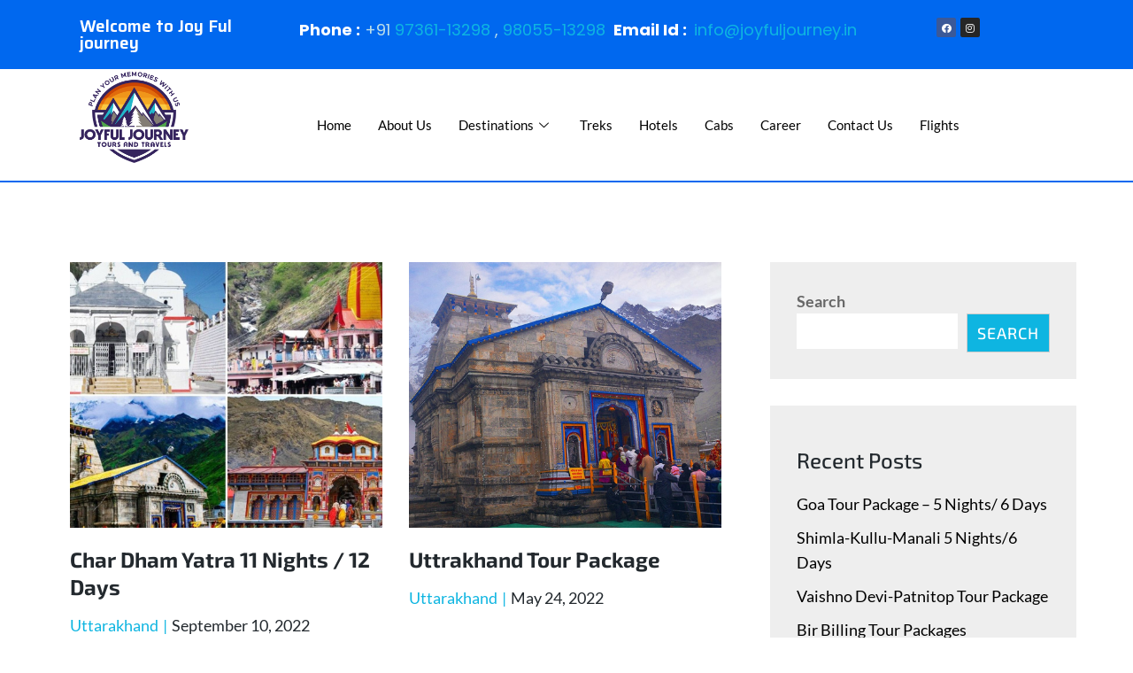

--- FILE ---
content_type: text/css
request_url: https://joyfuljourney.in/wp-content/uploads/elementor/css/post-2770.css?ver=1696315922
body_size: 421
content:
.elementor-2770 .elementor-element.elementor-element-b176f2d{border-style:solid;border-width:020px 0px 020px 0px;border-color:#0068EF;transition:background 0.3s, border 0.3s, border-radius 0.3s, box-shadow 0.3s;margin-top:0px;margin-bottom:0px;padding:0px 0px 0px 0px;}.elementor-2770 .elementor-element.elementor-element-b176f2d > .elementor-background-overlay{transition:background 0.3s, border-radius 0.3s, opacity 0.3s;}.elementor-2770 .elementor-element.elementor-element-f4840c2 > .elementor-element-populated{margin:0px 0px 0px 0px;--e-column-margin-right:0px;--e-column-margin-left:0px;}.elementor-2770 .elementor-element.elementor-element-6ff6829 img{width:90%;}.elementor-2770 .elementor-element.elementor-element-6ff6829 > .elementor-widget-container{margin:0px 0px -7px 0px;}.elementor-2770 .elementor-element.elementor-element-5cd47d0 > .elementor-element-populated{margin:0px 0px 0px 0px;--e-column-margin-right:0px;--e-column-margin-left:0px;padding:020px 025px 05px 0px;}.elementor-2770 .elementor-element.elementor-element-86a7a3e .elementor-heading-title{color:#0A0A0A;font-family:"Roboto", Sans-serif;font-size:20px;font-weight:600;}.elementor-2770 .elementor-element.elementor-element-2985d6d .elementor-field-group{padding-right:calc( 10px/2 );padding-left:calc( 10px/2 );margin-bottom:10px;}.elementor-2770 .elementor-element.elementor-element-2985d6d .elementor-form-fields-wrapper{margin-left:calc( -10px/2 );margin-right:calc( -10px/2 );margin-bottom:-10px;}.elementor-2770 .elementor-element.elementor-element-2985d6d .elementor-field-group.recaptcha_v3-bottomleft, .elementor-2770 .elementor-element.elementor-element-2985d6d .elementor-field-group.recaptcha_v3-bottomright{margin-bottom:0;}body.rtl .elementor-2770 .elementor-element.elementor-element-2985d6d .elementor-labels-inline .elementor-field-group > label{padding-left:0px;}body:not(.rtl) .elementor-2770 .elementor-element.elementor-element-2985d6d .elementor-labels-inline .elementor-field-group > label{padding-right:0px;}body .elementor-2770 .elementor-element.elementor-element-2985d6d .elementor-labels-above .elementor-field-group > label{padding-bottom:0px;}.elementor-2770 .elementor-element.elementor-element-2985d6d .elementor-field-type-html{padding-bottom:0px;}.elementor-2770 .elementor-element.elementor-element-2985d6d .elementor-field-group:not(.elementor-field-type-upload) .elementor-field:not(.elementor-select-wrapper){background-color:#ffffff;}.elementor-2770 .elementor-element.elementor-element-2985d6d .elementor-field-group .elementor-select-wrapper select{background-color:#ffffff;}.elementor-2770 .elementor-element.elementor-element-2985d6d .e-form__buttons__wrapper__button-next{background-color:#353535;color:#ffffff;}.elementor-2770 .elementor-element.elementor-element-2985d6d .elementor-button[type="submit"]{background-color:#353535;color:#ffffff;}.elementor-2770 .elementor-element.elementor-element-2985d6d .elementor-button[type="submit"] svg *{fill:#ffffff;}.elementor-2770 .elementor-element.elementor-element-2985d6d .e-form__buttons__wrapper__button-previous{color:#ffffff;}.elementor-2770 .elementor-element.elementor-element-2985d6d .e-form__buttons__wrapper__button-next:hover{color:#ffffff;}.elementor-2770 .elementor-element.elementor-element-2985d6d .elementor-button[type="submit"]:hover{color:#ffffff;}.elementor-2770 .elementor-element.elementor-element-2985d6d .elementor-button[type="submit"]:hover svg *{fill:#ffffff;}.elementor-2770 .elementor-element.elementor-element-2985d6d .e-form__buttons__wrapper__button-previous:hover{color:#ffffff;}.elementor-2770 .elementor-element.elementor-element-2985d6d{--e-form-steps-indicators-spacing:20px;--e-form-steps-indicator-padding:30px;--e-form-steps-indicator-inactive-secondary-color:#ffffff;--e-form-steps-indicator-active-secondary-color:#ffffff;--e-form-steps-indicator-completed-secondary-color:#ffffff;--e-form-steps-divider-width:1px;--e-form-steps-divider-gap:10px;}#elementor-popup-modal-2770 .dialog-message{width:640px;height:auto;}#elementor-popup-modal-2770{justify-content:center;align-items:center;}#elementor-popup-modal-2770 .dialog-close-button{display:flex;}#elementor-popup-modal-2770 .dialog-widget-content{box-shadow:2px 8px 23px 3px rgba(0,0,0,0.2);}@media(min-width:768px){.elementor-2770 .elementor-element.elementor-element-f4840c2{width:53.438%;}.elementor-2770 .elementor-element.elementor-element-5cd47d0{width:46.486%;}}

--- FILE ---
content_type: text/css
request_url: https://joyfuljourney.in/wp-content/uploads/elementor/css/post-12.css?ver=1715354471
body_size: 676
content:
.elementor-12 .elementor-element.elementor-element-fda5173:not(.elementor-motion-effects-element-type-background), .elementor-12 .elementor-element.elementor-element-fda5173 > .elementor-motion-effects-container > .elementor-motion-effects-layer{background-color:#0068EF;}.elementor-12 .elementor-element.elementor-element-fda5173{transition:background 0.3s, border 0.3s, border-radius 0.3s, box-shadow 0.3s;}.elementor-12 .elementor-element.elementor-element-fda5173 > .elementor-background-overlay{transition:background 0.3s, border-radius 0.3s, opacity 0.3s;}.elementor-12 .elementor-element.elementor-element-e155cd3 .elementor-heading-title{color:#FFFFFF;font-family:"Saira", Sans-serif;font-size:19px;font-weight:600;}.elementor-12 .elementor-element.elementor-element-d8071ce{color:#FFFFFF;font-family:"Poppins", Sans-serif;font-weight:400;}.elementor-12 .elementor-element.elementor-element-d8071ce > .elementor-widget-container{margin:0px 0px -32px 0px;}.elementor-12 .elementor-element.elementor-element-58c6172{--grid-template-columns:repeat(0, auto);--icon-size:11px;--grid-column-gap:5px;--grid-row-gap:0px;width:var( --container-widget-width, 41.623% );max-width:41.623%;--container-widget-width:41.623%;--container-widget-flex-grow:0;}.elementor-12 .elementor-element.elementor-element-58c6172 .elementor-widget-container{text-align:right;}.elementor-12 .elementor-element.elementor-element-58c6172.elementor-element{--flex-grow:0;--flex-shrink:0;}.elementor-12 .elementor-element.elementor-element-52ecf71{border-style:solid;border-width:0px 0px 2px 0px;border-color:#0068EF;transition:background 0.3s, border 0.3s, border-radius 0.3s, box-shadow 0.3s;}.elementor-12 .elementor-element.elementor-element-52ecf71 > .elementor-background-overlay{transition:background 0.3s, border-radius 0.3s, opacity 0.3s;}.elementor-12 .elementor-element.elementor-element-b5ad247 > .elementor-widget-container{margin:-17px 0px 0px 0px;}.elementor-12 .elementor-element.elementor-element-b5ad247{width:var( --container-widget-width, 85.986% );max-width:85.986%;--container-widget-width:85.986%;--container-widget-flex-grow:0;}.elementor-12 .elementor-element.elementor-element-b5ad247.elementor-element{--flex-grow:0;--flex-shrink:0;}.elementor-12 .elementor-element.elementor-element-0e7865f .elementskit-menu-container{height:86px;border-radius:0px 0px 0px 0px;}.elementor-12 .elementor-element.elementor-element-0e7865f .elementskit-navbar-nav > li > a{color:#000000;padding:0px 15px 0px 15px;}.elementor-12 .elementor-element.elementor-element-0e7865f .elementskit-navbar-nav > li > a:hover{color:#707070;}.elementor-12 .elementor-element.elementor-element-0e7865f .elementskit-navbar-nav > li > a:focus{color:#707070;}.elementor-12 .elementor-element.elementor-element-0e7865f .elementskit-navbar-nav > li > a:active{color:#707070;}.elementor-12 .elementor-element.elementor-element-0e7865f .elementskit-navbar-nav > li:hover > a{color:#707070;}.elementor-12 .elementor-element.elementor-element-0e7865f .elementskit-navbar-nav > li:hover > a .elementskit-submenu-indicator{color:#707070;}.elementor-12 .elementor-element.elementor-element-0e7865f .elementskit-navbar-nav > li > a:hover .elementskit-submenu-indicator{color:#707070;}.elementor-12 .elementor-element.elementor-element-0e7865f .elementskit-navbar-nav > li > a:focus .elementskit-submenu-indicator{color:#707070;}.elementor-12 .elementor-element.elementor-element-0e7865f .elementskit-navbar-nav > li > a:active .elementskit-submenu-indicator{color:#707070;}.elementor-12 .elementor-element.elementor-element-0e7865f .elementskit-navbar-nav > li.current-menu-item > a{color:#707070;}.elementor-12 .elementor-element.elementor-element-0e7865f .elementskit-navbar-nav > li.current-menu-ancestor > a{color:#707070;}.elementor-12 .elementor-element.elementor-element-0e7865f .elementskit-navbar-nav > li.current-menu-ancestor > a .elementskit-submenu-indicator{color:#707070;}.elementor-12 .elementor-element.elementor-element-0e7865f .elementskit-navbar-nav > li > a .elementskit-submenu-indicator{color:#101010;}.elementor-12 .elementor-element.elementor-element-0e7865f .elementskit-navbar-nav .elementskit-submenu-panel > li > a{padding:15px 15px 15px 15px;color:#000000;}.elementor-12 .elementor-element.elementor-element-0e7865f .elementskit-navbar-nav .elementskit-submenu-panel > li > a:hover{color:#707070;}.elementor-12 .elementor-element.elementor-element-0e7865f .elementskit-navbar-nav .elementskit-submenu-panel > li > a:focus{color:#707070;}.elementor-12 .elementor-element.elementor-element-0e7865f .elementskit-navbar-nav .elementskit-submenu-panel > li > a:active{color:#707070;}.elementor-12 .elementor-element.elementor-element-0e7865f .elementskit-navbar-nav .elementskit-submenu-panel > li:hover > a{color:#707070;}.elementor-12 .elementor-element.elementor-element-0e7865f .elementskit-navbar-nav .elementskit-submenu-panel > li.current-menu-item > a{color:#707070 !important;}.elementor-12 .elementor-element.elementor-element-0e7865f .elementskit-submenu-panel{padding:15px 0px 15px 0px;}.elementor-12 .elementor-element.elementor-element-0e7865f .elementskit-navbar-nav .elementskit-submenu-panel{border-radius:0px 0px 0px 0px;min-width:220px;}.elementor-12 .elementor-element.elementor-element-0e7865f .elementskit-menu-hamburger{float:right;}.elementor-12 .elementor-element.elementor-element-0e7865f .elementskit-menu-hamburger .elementskit-menu-hamburger-icon{background-color:rgba(0, 0, 0, 0.5);}.elementor-12 .elementor-element.elementor-element-0e7865f .elementskit-menu-hamburger > .ekit-menu-icon{color:rgba(0, 0, 0, 0.5);}.elementor-12 .elementor-element.elementor-element-0e7865f .elementskit-menu-hamburger:hover .elementskit-menu-hamburger-icon{background-color:rgba(0, 0, 0, 0.5);}.elementor-12 .elementor-element.elementor-element-0e7865f .elementskit-menu-hamburger:hover > .ekit-menu-icon{color:rgba(0, 0, 0, 0.5);}.elementor-12 .elementor-element.elementor-element-0e7865f .elementskit-menu-close{color:rgba(51, 51, 51, 1);}.elementor-12 .elementor-element.elementor-element-0e7865f .elementskit-menu-close:hover{color:rgba(0, 0, 0, 0.5);}@media(max-width:1024px){.elementor-12 .elementor-element.elementor-element-0e7865f .elementskit-nav-identity-panel{padding:10px 0px 10px 0px;}.elementor-12 .elementor-element.elementor-element-0e7865f .elementskit-menu-container{max-width:350px;border-radius:0px 0px 0px 0px;}.elementor-12 .elementor-element.elementor-element-0e7865f .elementskit-navbar-nav > li > a{color:#000000;padding:10px 15px 10px 15px;}.elementor-12 .elementor-element.elementor-element-0e7865f .elementskit-navbar-nav .elementskit-submenu-panel > li > a{padding:15px 15px 15px 15px;}.elementor-12 .elementor-element.elementor-element-0e7865f .elementskit-navbar-nav .elementskit-submenu-panel{border-radius:0px 0px 0px 0px;}.elementor-12 .elementor-element.elementor-element-0e7865f .elementskit-menu-hamburger{padding:8px 8px 8px 8px;width:45px;border-radius:3px;}.elementor-12 .elementor-element.elementor-element-0e7865f .elementskit-menu-close{padding:8px 8px 8px 8px;margin:12px 12px 12px 12px;width:45px;border-radius:3px;}.elementor-12 .elementor-element.elementor-element-0e7865f .elementskit-nav-logo > img{max-width:160px;max-height:60px;}.elementor-12 .elementor-element.elementor-element-0e7865f .elementskit-nav-logo{margin:5px 0px 5px 0px;padding:5px 5px 5px 5px;}}@media(min-width:768px){.elementor-12 .elementor-element.elementor-element-be67335{width:22.119%;}.elementor-12 .elementor-element.elementor-element-4c758f3{width:64.041%;}.elementor-12 .elementor-element.elementor-element-dc43825{width:12.952%;}.elementor-12 .elementor-element.elementor-element-b483f62{width:14.536%;}.elementor-12 .elementor-element.elementor-element-1a5fcf8{width:85.464%;}}@media(max-width:767px){.elementor-12 .elementor-element.elementor-element-e155cd3{text-align:center;}.elementor-12 .elementor-element.elementor-element-d8071ce{text-align:center;}.elementor-12 .elementor-element.elementor-element-58c6172 .elementor-widget-container{text-align:center;}.elementor-12 .elementor-element.elementor-element-b483f62{width:85%;}.elementor-12 .elementor-element.elementor-element-1a5fcf8{width:15%;}.elementor-12 .elementor-element.elementor-element-1a5fcf8 > .elementor-element-populated{margin:31px 0px 0px 0px;--e-column-margin-right:0px;--e-column-margin-left:0px;}.elementor-12 .elementor-element.elementor-element-0e7865f .elementskit-nav-logo > img{max-width:120px;max-height:50px;}}

--- FILE ---
content_type: text/css
request_url: https://joyfuljourney.in/wp-content/uploads/elementor/css/post-64.css?ver=1700114793
body_size: 752
content:
.elementor-64 .elementor-element.elementor-element-8cf78c0:not(.elementor-motion-effects-element-type-background), .elementor-64 .elementor-element.elementor-element-8cf78c0 > .elementor-motion-effects-container > .elementor-motion-effects-layer{background-color:#0068EF29;}.elementor-64 .elementor-element.elementor-element-8cf78c0{transition:background 0.3s, border 0.3s, border-radius 0.3s, box-shadow 0.3s;}.elementor-64 .elementor-element.elementor-element-8cf78c0 > .elementor-background-overlay{transition:background 0.3s, border-radius 0.3s, opacity 0.3s;}.elementor-64 .elementor-element.elementor-element-17755c6 .elementor-heading-title{color:#2F3030;font-family:"Saira", Sans-serif;font-weight:600;}.elementor-64 .elementor-element.elementor-element-ea0cf79 .elementor-field-group{padding-right:calc( 10px/2 );padding-left:calc( 10px/2 );margin-bottom:10px;}.elementor-64 .elementor-element.elementor-element-ea0cf79 .elementor-form-fields-wrapper{margin-left:calc( -10px/2 );margin-right:calc( -10px/2 );margin-bottom:-10px;}.elementor-64 .elementor-element.elementor-element-ea0cf79 .elementor-field-group.recaptcha_v3-bottomleft, .elementor-64 .elementor-element.elementor-element-ea0cf79 .elementor-field-group.recaptcha_v3-bottomright{margin-bottom:0;}body.rtl .elementor-64 .elementor-element.elementor-element-ea0cf79 .elementor-labels-inline .elementor-field-group > label{padding-left:0px;}body:not(.rtl) .elementor-64 .elementor-element.elementor-element-ea0cf79 .elementor-labels-inline .elementor-field-group > label{padding-right:0px;}body .elementor-64 .elementor-element.elementor-element-ea0cf79 .elementor-labels-above .elementor-field-group > label{padding-bottom:0px;}.elementor-64 .elementor-element.elementor-element-ea0cf79 .elementor-field-group > label, .elementor-64 .elementor-element.elementor-element-ea0cf79 .elementor-field-subgroup label{color:#292828;}.elementor-64 .elementor-element.elementor-element-ea0cf79 .elementor-field-type-html{padding-bottom:0px;}.elementor-64 .elementor-element.elementor-element-ea0cf79 .elementor-field-group .elementor-field{color:#333232;}.elementor-64 .elementor-element.elementor-element-ea0cf79 .elementor-field-group:not(.elementor-field-type-upload) .elementor-field:not(.elementor-select-wrapper){background-color:#ffffff;}.elementor-64 .elementor-element.elementor-element-ea0cf79 .elementor-field-group .elementor-select-wrapper select{background-color:#ffffff;}.elementor-64 .elementor-element.elementor-element-ea0cf79 .e-form__buttons__wrapper__button-next{background-color:#0068EF;color:#ffffff;}.elementor-64 .elementor-element.elementor-element-ea0cf79 .elementor-button[type="submit"]{background-color:#0068EF;color:#ffffff;}.elementor-64 .elementor-element.elementor-element-ea0cf79 .elementor-button[type="submit"] svg *{fill:#ffffff;}.elementor-64 .elementor-element.elementor-element-ea0cf79 .e-form__buttons__wrapper__button-previous{color:#ffffff;}.elementor-64 .elementor-element.elementor-element-ea0cf79 .e-form__buttons__wrapper__button-next:hover{color:#ffffff;}.elementor-64 .elementor-element.elementor-element-ea0cf79 .elementor-button[type="submit"]:hover{color:#ffffff;}.elementor-64 .elementor-element.elementor-element-ea0cf79 .elementor-button[type="submit"]:hover svg *{fill:#ffffff;}.elementor-64 .elementor-element.elementor-element-ea0cf79 .e-form__buttons__wrapper__button-previous:hover{color:#ffffff;}.elementor-64 .elementor-element.elementor-element-ea0cf79{--e-form-steps-indicators-spacing:20px;--e-form-steps-indicator-padding:30px;--e-form-steps-indicator-inactive-secondary-color:#ffffff;--e-form-steps-indicator-active-secondary-color:#ffffff;--e-form-steps-indicator-completed-secondary-color:#ffffff;--e-form-steps-divider-width:1px;--e-form-steps-divider-gap:10px;}.elementor-64 .elementor-element.elementor-element-6212b4c{padding:6px 0px 6px 0px;}.elementor-64 .elementor-element.elementor-element-c349185{text-align:left;}.elementor-64 .elementor-element.elementor-element-c349185 > .elementor-widget-container{padding:015px 015px 015px 015px;}.elementor-64 .elementor-element.elementor-element-0805113{--grid-template-columns:repeat(0, auto);--icon-size:14px;--grid-column-gap:5px;--grid-row-gap:0px;width:var( --container-widget-width, 33.202% );max-width:33.202%;--container-widget-width:33.202%;--container-widget-flex-grow:0;}.elementor-64 .elementor-element.elementor-element-0805113 .elementor-widget-container{text-align:left;}.elementor-64 .elementor-element.elementor-element-0805113.elementor-element{--flex-grow:0;--flex-shrink:0;}.elementor-64 .elementor-element.elementor-element-7077648 .elementor-heading-title{color:#363636;font-family:"Saira", Sans-serif;font-size:17px;font-weight:600;}.elementor-64 .elementor-element.elementor-element-617aa36{--divider-border-style:solid;--divider-color:#000;--divider-border-width:1px;}.elementor-64 .elementor-element.elementor-element-617aa36 .elementor-divider-separator{width:16%;}.elementor-64 .elementor-element.elementor-element-617aa36 .elementor-divider{padding-top:2px;padding-bottom:2px;}.elementor-64 .elementor-element.elementor-element-617aa36 > .elementor-widget-container{margin:-12px 0px 0px 0px;}.elementor-64 .elementor-element.elementor-element-b34fa2b{color:#414141;font-family:"Roboto", Sans-serif;font-size:14px;font-weight:400;}.elementor-64 .elementor-element.elementor-element-b34fa2b > .elementor-widget-container{margin:-7px 0px -29px 0px;padding:0px 0px 0px 0px;}.elementor-64 .elementor-element.elementor-element-c9a264a .elementor-heading-title{color:#363636;font-family:"Saira", Sans-serif;font-size:17px;font-weight:600;}.elementor-64 .elementor-element.elementor-element-fbeb935{--divider-border-style:solid;--divider-color:#000;--divider-border-width:1px;}.elementor-64 .elementor-element.elementor-element-fbeb935 .elementor-divider-separator{width:22%;}.elementor-64 .elementor-element.elementor-element-fbeb935 .elementor-divider{padding-top:2px;padding-bottom:2px;}.elementor-64 .elementor-element.elementor-element-fbeb935 > .elementor-widget-container{margin:-12px 0px 0px 0px;}.elementor-64 .elementor-element.elementor-element-9d2497b{color:#272727;}.elementor-64 .elementor-element.elementor-element-9d2497b > .elementor-widget-container{margin:-3px 0px -26px 0px;}.elementor-64 .elementor-element.elementor-element-a3a70fd{--display:flex;--background-transition:0.3s;}.elementor-64 .elementor-element.elementor-element-ff9a3db:not(.elementor-motion-effects-element-type-background), .elementor-64 .elementor-element.elementor-element-ff9a3db > .elementor-motion-effects-container > .elementor-motion-effects-layer{background-color:#0068EF;}.elementor-64 .elementor-element.elementor-element-ff9a3db{transition:background 0.3s, border 0.3s, border-radius 0.3s, box-shadow 0.3s;}.elementor-64 .elementor-element.elementor-element-ff9a3db > .elementor-background-overlay{transition:background 0.3s, border-radius 0.3s, opacity 0.3s;}.elementor-64 .elementor-element.elementor-element-c746c5e{margin-top:-8px;margin-bottom:-9px;}.elementor-64 .elementor-element.elementor-element-c440365{text-align:center;color:#FFFFFF;font-family:"Roboto", Sans-serif;font-size:13px;font-weight:400;}.elementor-64 .elementor-element.elementor-element-c440365 > .elementor-widget-container{margin:-10px 0px -10px 0px;padding:0px 0px 0px 0px;}.elementor-64 .elementor-element.elementor-element-d29a91e{text-align:center;color:#FFFFFF;font-family:"Roboto", Sans-serif;font-size:13px;font-weight:400;}.elementor-64 .elementor-element.elementor-element-d29a91e > .elementor-widget-container{margin:-10px 0px -10px 0px;padding:0px 0px 0px 0px;}@media(min-width:768px){.elementor-64 .elementor-element.elementor-element-e738229{width:24.079%;}.elementor-64 .elementor-element.elementor-element-37d93d2{width:44.963%;}.elementor-64 .elementor-element.elementor-element-9ddbaec{width:30.622%;}}

--- FILE ---
content_type: text/css
request_url: https://joyfuljourney.in/wp-content/uploads/elementor/css/post-3572.css?ver=1692883271
body_size: 248
content:
.elementor-3572 .elementor-element.elementor-element-0a595d9 > .elementor-element-populated{box-shadow:0px 0px 10px 0px rgba(0,0,0,0.5);margin:9px 9px 9px 9px;--e-column-margin-right:9px;--e-column-margin-left:9px;}.elementor-3572 .elementor-element.elementor-element-13186e3{margin-top:0px;margin-bottom:0px;}.elementor-3572 .elementor-element.elementor-element-826d4f4 .elementor-icon-list-icon i{color:#000000;transition:color 0.3s;}.elementor-3572 .elementor-element.elementor-element-826d4f4 .elementor-icon-list-icon svg{fill:#000000;transition:fill 0.3s;}.elementor-3572 .elementor-element.elementor-element-826d4f4 .elementor-icon-list-item:hover .elementor-icon-list-icon i{color:#E70E0E00;}.elementor-3572 .elementor-element.elementor-element-826d4f4 .elementor-icon-list-item:hover .elementor-icon-list-icon svg{fill:#E70E0E00;}.elementor-3572 .elementor-element.elementor-element-826d4f4{--e-icon-list-icon-size:13px;--icon-vertical-offset:0px;}.elementor-3572 .elementor-element.elementor-element-826d4f4 .elementor-icon-list-icon{padding-right:1px;}.elementor-3572 .elementor-element.elementor-element-826d4f4 .elementor-icon-list-item > .elementor-icon-list-text, .elementor-3572 .elementor-element.elementor-element-826d4f4 .elementor-icon-list-item > a{font-family:"Saira", Sans-serif;font-size:12px;font-weight:400;}.elementor-3572 .elementor-element.elementor-element-826d4f4 .elementor-icon-list-text{color:#1B1B1B;transition:color 0.3s;}.elementor-3572 .elementor-element.elementor-element-6f723da .elementor-icon-list-icon i{color:#000000;transition:color 0.3s;}.elementor-3572 .elementor-element.elementor-element-6f723da .elementor-icon-list-icon svg{fill:#000000;transition:fill 0.3s;}.elementor-3572 .elementor-element.elementor-element-6f723da .elementor-icon-list-item:hover .elementor-icon-list-icon i{color:#E70E0E;}.elementor-3572 .elementor-element.elementor-element-6f723da .elementor-icon-list-item:hover .elementor-icon-list-icon svg{fill:#E70E0E;}.elementor-3572 .elementor-element.elementor-element-6f723da{--e-icon-list-icon-size:13px;--icon-vertical-offset:0px;}.elementor-3572 .elementor-element.elementor-element-6f723da .elementor-icon-list-icon{padding-right:1px;}.elementor-3572 .elementor-element.elementor-element-6f723da .elementor-icon-list-item > .elementor-icon-list-text, .elementor-3572 .elementor-element.elementor-element-6f723da .elementor-icon-list-item > a{font-family:"Saira", Sans-serif;font-size:12px;font-weight:400;}.elementor-3572 .elementor-element.elementor-element-6f723da .elementor-icon-list-text{color:#1B1B1B;transition:color 0.3s;}.elementor-3572 .elementor-element.elementor-element-ba6e238 .elementor-icon-list-icon i{color:#000000;transition:color 0.3s;}.elementor-3572 .elementor-element.elementor-element-ba6e238 .elementor-icon-list-icon svg{fill:#000000;transition:fill 0.3s;}.elementor-3572 .elementor-element.elementor-element-ba6e238 .elementor-icon-list-item:hover .elementor-icon-list-icon i{color:#E70E0E;}.elementor-3572 .elementor-element.elementor-element-ba6e238 .elementor-icon-list-item:hover .elementor-icon-list-icon svg{fill:#E70E0E;}.elementor-3572 .elementor-element.elementor-element-ba6e238{--e-icon-list-icon-size:13px;--icon-vertical-offset:0px;}.elementor-3572 .elementor-element.elementor-element-ba6e238 .elementor-icon-list-icon{padding-right:1px;}.elementor-3572 .elementor-element.elementor-element-ba6e238 .elementor-icon-list-item > .elementor-icon-list-text, .elementor-3572 .elementor-element.elementor-element-ba6e238 .elementor-icon-list-item > a{font-family:"Saira", Sans-serif;font-size:12px;font-weight:400;}.elementor-3572 .elementor-element.elementor-element-ba6e238 .elementor-icon-list-text{color:#1B1B1B;transition:color 0.3s;}.elementor-3572 .elementor-element.elementor-element-997b6a6 .elementor-heading-title{color:#101010;font-family:"Saira", Sans-serif;font-size:16px;font-weight:600;}.elementor-3572 .elementor-element.elementor-element-0fe4985 .elementor-star-rating{font-size:24px;}.elementor-3572 .elementor-element.elementor-element-0fe4985 > .elementor-widget-container{margin:0px 0px 0px 0px;}.elementor-3572 .elementor-element.elementor-element-e7cee4e{margin-top:0px;margin-bottom:0px;}.elementor-3572 .elementor-element.elementor-element-132f745 .elementor-button .elementor-align-icon-right{margin-left:0px;}.elementor-3572 .elementor-element.elementor-element-132f745 .elementor-button .elementor-align-icon-left{margin-right:0px;}.elementor-3572 .elementor-element.elementor-element-132f745 .elementor-button{font-family:"Roboto", Sans-serif;font-weight:500;background-color:#000338;}.elementor-3572 .elementor-element.elementor-element-224302d .elementor-button .elementor-align-icon-right{margin-left:0px;}.elementor-3572 .elementor-element.elementor-element-224302d .elementor-button .elementor-align-icon-left{margin-right:0px;}.elementor-3572 .elementor-element.elementor-element-224302d .elementor-button{font-family:"Roboto", Sans-serif;font-weight:500;background-color:#000338;}@media(max-width:767px){.elementor-3572 .elementor-element.elementor-element-36f6124{width:33%;}.elementor-3572 .elementor-element.elementor-element-3997011{width:33%;}.elementor-3572 .elementor-element.elementor-element-133ece8{width:34%;}.elementor-3572 .elementor-element.elementor-element-dc1a6c6{width:50%;}.elementor-3572 .elementor-element.elementor-element-132f745 .elementor-button{font-size:13px;}.elementor-3572 .elementor-element.elementor-element-596cfd2{width:50%;}.elementor-3572 .elementor-element.elementor-element-224302d .elementor-button{font-size:13px;}}@media(min-width:768px){.elementor-3572 .elementor-element.elementor-element-36f6124{width:33%;}.elementor-3572 .elementor-element.elementor-element-3997011{width:33%;}.elementor-3572 .elementor-element.elementor-element-133ece8{width:33.658%;}}